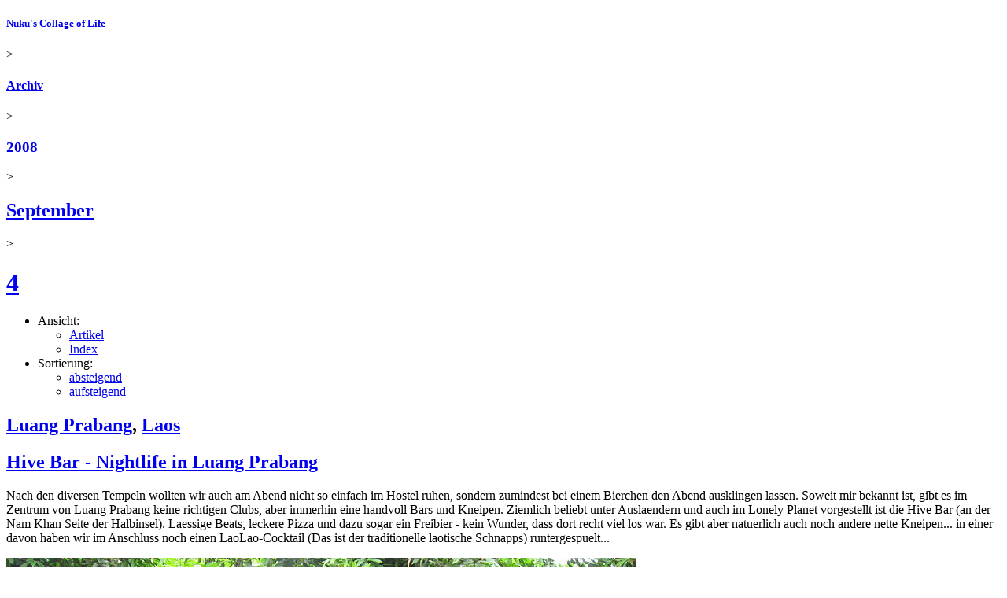

--- FILE ---
content_type: text/html; charset=UTF-8
request_url: https://www.nuku.de/archives/2008/09/04/20080904.0.html
body_size: 6605
content:
<!DOCTYPE html PUBLIC "-//W3C//DTD XHTML 1.0 Strict//EN" "http://www.w3.org/TR/xhtml1/DTD/xhtml1-strict.dtd">
<html xmlns="http://www.w3.org/1999/xhtml" xml:lang="de-DE" lang="de-DE">
<!--	
		Long gone, but not forgotten. In memory of the probably most prominent Korea blogger of the early 2000s - 
		Shawn Michael Matthews *25.04.1974 †23.05.2006
		Thank you for sharing your stories with us. Wish you'd be still here.
		https://web.archive.org/web/20060508033254/http://korealife.blogspot.com/
-->
<head>
	<meta http-equiv="Content-Type" content="application/xhtml+xml; charset=utf-8" />
<meta name="generator" content="nukublog/20240827" />
<meta name="author" content="nuku" />
<meta name="publisher" content="nuku" />
<meta name="copyright" content="nuku" />
<meta name="language" content="de" />
<meta name="description" content="Archiv der Beitr&auml;ge vom  4. September 2008" />
<meta name="keywords" content="Nuku&#039;s Collage of Life, Archiv,  4. September 2008" />
<meta name="robots" content="index, follow, nocache" />
<title>Archiv der Beitr&auml;ge vom  4. September 2008 - Nuku's Collage of Life</title>
<link rel="canonical" href="https://www.nuku.de/archives/2008/09/04/" />	<link rel="alternate" type="application/rss+xml" title="Artikel aus allen Rubriken" href="/feeds/rss20.xml" />
	<link rel="alternate" type="application/rss+xml" title="Kommentare aus allen Rubriken" href="/feeds/comments/rss20.xml" />
<link rel="shortcut icon" href="/favicon.ico" />
	<meta name="viewport" content="user-scalable=0, width=device-width, initial-scale=1, maximum-scale=1" />
	<link rel="stylesheet" type="text/css" href="/themes/SimpleResponsive/layout.min.css" />
		<script language="JavaScript" type="text/javascript">
	<!--
		if (top.location != self.location) top.location.replace(self.location);
	//-->
</script>
	
                <link rel="stylesheet" href="/photoswipe/photoswipe.css">
            <link rel="stylesheet" href="/photoswipe/default-skin/default-skin-nuku.css">
            <script src="/photoswipe/photoswipe_pr786.min.js"></script>
            <script src="/photoswipe/photoswipe-ui-default.min.js"></script>
        </head>
<body>
			<div class="page-container ArchiveViewController">
		<div class="header">
						<div class="breadcrumb"><h5 class="breadcrumb"><a class="breadcrumb " href="/" title="Nuku&#039;s Collage of Life">Nuku's Collage of Life</a></h5> &gt; <h4 class="breadcrumb"><a class="breadcrumb" href="/archives/"  title="Archiv von Nuku&#039;s Collage of Life">Archiv</a></h4> &gt; <h3 class="breadcrumb"><a class="breadcrumb" href="/archives/2008/"  title="Archiv der Beitr&auml;ge aus dem Jahr 2008">2008</a></h3> &gt; <h2 class="breadcrumb"><a class="breadcrumb" href="/archives/2008/09/"  title="Archiv der Beitr&auml;ge von September 2008">September</a></h2> &gt; <h1 class="breadcrumb"><a class="breadcrumb" href="/archives/2008/09/04/"  title="Archiv der Beitr&auml;ge vom  4. September 2008">4</a></h1></div>			<!-- google_ad_section_start(weight=ignore) -->
<ul class="page-menu">
	<li>Ansicht:
		<ul class="page-menu-options">
			<li><a class="page-menu-option page-menu-option-activated" href="/archives/2008/09/04/20080904.0.html" title="">Artikel</a></li>
			<li><a class="page-menu-option " href="/archives/2008/09/04/20080904.index.html" title="">Index</a></li>
		</ul>
	</li>
	<li>Sortierung:
		<ul class="page-menu-options">
			<li><a class="page-menu-option page-menu-option-activated" href="/archives/2008/09/04/20080904.0.html" title="">absteigend</a></li>
			<li><a class="page-menu-option " href="/archives/2008/09/04/20080904.0.chrono.html" title="">aufsteigend</a></li>
		</ul>
	</li>
</ul>
<!-- google_ad_section_end -->
		</div>
		<div class="content">
			<div class="article">

		
	<div class="article-head">
	 		<div class="article-short-path">
	    <h2 class="article-short-path"><a class="article-short-path" href="/categories/laos-luang-prabang/" title="Luang Prabang, Laos - Reiseberichte, Fotos, Bilder, Tagebuch, Blog - Urlaub in Louang Phrabang - Laosreise" rel="category tag">Luang Prabang</a>, <a class="article-short-path" href="/categories/laos/" title="Laos Blog - Reiseberichte, Fotos, Bilder, Tagebuch - Urlaub in Laos - Laosreise" rel="category tag">Laos</a></h2>	    </div>
	    <div class="article-title">
			<h2 class="article-title"><a class="article-title" href="/archives/2008/09/04/hive-bar-nightlife-in-luang-prabang.html" rel="bookmark" title="Hive Bar - Nightlife in Luang Prabang - Luang Prabang, Laos, Südostasien - Südostasien-Rundreise 2008">Hive Bar - Nightlife in Luang Prabang</a></h2>		</div>
	</div>

	
	<div class="article-body" id="979">
		<div>Nach den diversen Tempeln wollten wir auch am Abend nicht so einfach im Hostel ruhen, sondern zumindest bei einem Bierchen den Abend ausklingen lassen. Soweit mir bekannt ist, gibt es im Zentrum von Luang Prabang keine richtigen Clubs, aber immerhin eine handvoll Bars und Kneipen. Ziemlich beliebt unter Auslaendern und auch im Lonely Planet vorgestellt ist die Hive Bar (an der Nam Khan Seite der Halbinsel). Laessige Beats, leckere Pizza und dazu sogar ein Freibier - kein Wunder, dass dort recht viel los war. Es gibt aber natuerlich auch noch andere nette Kneipen... in einer davon haben wir im Anschluss noch einen LaoLao-Cocktail (Das ist der traditionelle laotische Schnapps) runtergespuelt...

<p>
<div class="single-image">
<div class="image" id="imagediv-2663" style="min-width:800px; max-width:800px;">
	<div class="image-img">
					<a class="fancybox" id="popupimage-2663" href="/pictures/hive-bar-in-luang-prabang-2663-1485.jpg" rel="979" title="Hive Bar in Luang Prabang" data-size="1485x990">
									<img src="/pictures/hive-bar-in-luang-prabang-2663-800.jpg" alt="Hive Bar in Luang Prabang" title="Hive Bar in Luang Prabang" border="0" style="height:534px; width:800px;">
							</a>
            </div>	
    <p class="image-caption">
		<span class="image-caption-text" id="image-2663">Hive Bar in Luang Prabang</span>
		<span class="image-caption-meta">
								</span>
	</p>
</div>
</div>

</p>

<p>
<div class="two-images">			<div class="image image1" id="imagediv-2664" style="min-width:390px; max-width:390px;">
				<div class="image-img">
										<a class="fancybox" id="popupimage-2664" href="/pictures/hive-bar-in-luang-prabang-2664-1485.jpg" rel="979" title="Hive Bar in Luang Prabang" data-size="1485x990">
													<img src="/pictures/hive-bar-in-luang-prabang-2664-390.jpg" alt="Hive Bar in Luang Prabang" title="Hive Bar in Luang Prabang" border="0" style="height:260px; width:390px;">
												</a>
									</div>	
				<p class="image-caption">
					<span class="image-caption-text" id="image-2664">Hive Bar in Luang Prabang</span>
					<span class="image-caption-meta">
																	</span>
				</p>
			</div>
					<div class="image image2" id="imagediv-2665" style="min-width:390px; max-width:390px;">
				<div class="image-img">
										<a class="fancybox" id="popupimage-2665" href="/pictures/hive-bar-in-luang-prabang-2665-1485.jpg" rel="979" title="Hive Bar in Luang Prabang" data-size="1485x990">
													<img src="/pictures/hive-bar-in-luang-prabang-2665-390.jpg" alt="Hive Bar in Luang Prabang" title="Hive Bar in Luang Prabang" border="0" style="height:260px; width:390px;">
												</a>
									</div>	
				<p class="image-caption">
					<span class="image-caption-text" id="image-2665">Hive Bar in Luang Prabang</span>
					<span class="image-caption-meta">
																	</span>
				</p>
			</div>
		</div>
</p>


<p>
<div class="single-image">
<div class="image" id="imagediv-2666" style="min-width:800px; max-width:800px;">
	<div class="image-img">
					<a class="fancybox" id="popupimage-2666" href="/pictures/kneipe-bzw-bar-in-luang-prabang-2666-1485.jpg" rel="979" title="Kneipe bzw. Bar in Luang Prabang" data-size="1485x990">
									<img src="/pictures/kneipe-bzw-bar-in-luang-prabang-2666-800.jpg" alt="Kneipe bzw. Bar in Luang Prabang" title="Kneipe bzw. Bar in Luang Prabang" border="0" style="height:534px; width:800px;">
							</a>
            </div>	
    <p class="image-caption">
		<span class="image-caption-text" id="image-2666">Kneipe bzw. Bar in Luang Prabang</span>
		<span class="image-caption-meta">
								</span>
	</p>
</div>
</div>

</p>  

<p>
<div class="single-image">
<div class="image" id="imagediv-2667" style="min-width:800px; max-width:800px;">
	<div class="image-img">
					<a class="fancybox" id="popupimage-2667" href="/pictures/kneipe-bzw-bar-in-luang-prabang-2667-1485.jpg" rel="979" title="Kneipe bzw. Bar in Luang Prabang" data-size="1485x990">
									<img src="/pictures/kneipe-bzw-bar-in-luang-prabang-2667-800.jpg" alt="Kneipe bzw. Bar in Luang Prabang" title="Kneipe bzw. Bar in Luang Prabang" border="0" style="height:534px; width:800px;">
							</a>
            </div>	
    <p class="image-caption">
		<span class="image-caption-text" id="image-2667">Kneipe bzw. Bar in Luang Prabang</span>
		<span class="image-caption-meta">
								</span>
	</p>
</div>
</div>

</p>

<p>
<div class="single-image">
<div class="image" id="imagediv-2668" style="min-width:800px; max-width:800px;">
	<div class="image-img">
					<a class="fancybox" id="popupimage-2668" href="/pictures/beerlao-10000-kip-dont-drink-too-much-2668-1485.jpg" rel="979" title="Beerlao 10000 Kip - Don&#039;t drink too much!" data-size="1485x990">
									<img src="/pictures/beerlao-10000-kip-dont-drink-too-much-2668-800.jpg" alt="Beerlao 10000 Kip - Don&#039;t drink too much!" title="Beerlao 10000 Kip - Don&#039;t drink too much!" border="0" style="height:534px; width:800px;">
							</a>
            </div>	
    <p class="image-caption">
		<span class="image-caption-text" id="image-2668">Beerlao 10000 Kip - Don't drink too much!</span>
		<span class="image-caption-meta">
								</span>
	</p>
</div>
</div>

</p>

<p>
<div class="single-image">
<div class="image" id="imagediv-2669" style="min-width:800px; max-width:800px;">
	<div class="image-img">
					<a class="fancybox" id="popupimage-2669" href="/pictures/cocktails-und-zwiebelringe-in-luang-prabang-2669-1485.jpg" rel="979" title="Cocktails und Zwiebelringe in Luang Prabang" data-size="1485x990">
									<img src="/pictures/cocktails-und-zwiebelringe-in-luang-prabang-2669-800.jpg" alt="Cocktails und Zwiebelringe in Luang Prabang" title="Cocktails und Zwiebelringe in Luang Prabang" border="0" style="height:534px; width:800px;">
							</a>
            </div>	
    <p class="image-caption">
		<span class="image-caption-text" id="image-2669">Cocktails und Zwiebelringe in Luang Prabang</span>
		<span class="image-caption-meta">
								</span>
	</p>
</div>
</div>

</p></div>	</div>

	    

	<div class="article-meta">	
		<span class="article-meta-categories">
			Vom <a class="article-meta-date-link" href="/archives/2008/09/04/">04</a>.<a class="article-meta-date-link" href="/archives/2008/09/">09</a>.<a class="article-meta-date-link" href="/archives/2008/">2008</a>, auch in: <a class="article-meta-categories-link" href="/categories/suedostasien-rucksackreise-2008/suedostasien-rucksackreise-2008.0.chrono.html" title="Berichte und Fotos einer Rucksackreise durch Südostasien (Thailand, Laos, Vietnam, Kambodscha, Malaysia)">Südostasien-Rundreise 2008</a>		</span>
		<span class="article-meta-comments">
													<a href="/archives/2008/09/04/hive-bar-nightlife-in-luang-prabang.html#comments" title="Hive Bar - Nightlife in Luang Prabang - Luang Prabang, Laos, Südostasien - Südostasien-Rundreise 2008" rel="nofollow">
						    1 Kommentar &#187;
					    </a>
					</span>  					
	</div>
</div>
<ul class="page-navigation">
		<li class="page-navigation-next"><a href="/archives/2008/09/03/20080903.0.html" title="Archiv  3. September 2008">Archiv  3. September 2008 &#187;</a></li>
	    	<li class="page-navigation-previous"><a href="/archives/2008/09/05/20080905.1220599188.html" title="Archiv  5. September 2008">&#171; Archiv  5. September 2008</a></li>
    </ul>
		</div>
		<div class="sidebar"><div class="sidebar-container"><div class="sidebar-left"><div class="sidebar-element">
    <span class="sidebar-element-title">Weitersagen</span>    <div class="sidebar-element-content"> 	
		<p style="margin-top:18px; margin-left:-6px;">
<a  target="_blank" title="Auf Facebook teilen"
    onclick="window.open('https://facebook.com/sharer.php?u=http%3A%2F%2Fwww.nuku.de%2Farchives%2F2008%2F09%2F04%2F20080904.0.html','RecommendFacebook','width=500,height=315,scrollbars=no,resizable=no,toolbar=no,directories=no,location=no,menubar=no,status=no,left='+((screen.availWidth - 500) / 2)+',top='+((screen.availHeight - 315) / 2)); return false"
	href="https://facebook.com/sharer.php?u=http%3A%2F%2Fwww.nuku.de%2Farchives%2F2008%2F09%2F04%2F20080904.0.html"><img alt="Auf Facebook teilen" src="/themes/SimpleResponsive/icons/facebook.png" border="0" /></a>
<a target="_blank" title="Auf Google+ teilen"
    onclick="window.open('https://plus.google.com/share?url=http%3A%2F%2Fwww.nuku.de%2Farchives%2F2008%2F09%2F04%2F20080904.0.html','RecommendGoogle','width=500,height=400,scrollbars=no,resizable=no,toolbar=no,directories=no,location=no,menubar=no,status=no,left='+((screen.availWidth - 500) / 2)+',top='+((screen.availHeight - 400) / 2)); return false"
	href="https://plus.google.com/share?url=http%3A%2F%2Fwww.nuku.de%2Farchives%2F2008%2F09%2F04%2F20080904.0.html"><img alt="Auf Google+ teilen" src="/themes/SimpleResponsive/icons/google-plus.png" border="0" /></a>
<a target="_blank" title="Auf Twitter teilen"
    onclick="window.open('https://twitter.com/intent/tweet?url=http%3A%2F%2Fwww.nuku.de%2Farchives%2F2008%2F09%2F04%2F20080904.0.html&text=Archiv+der+Beitr%26auml%3Bge+vom++4.+September+2008+-+Nuku%27s+Collage+of+Life&via=nukublog','RecommendTwitter','width=500,height=260,scrollbars=no,resizable=no,toolbar=no,directories=no,location=no,menubar=no,status=no,left='+((screen.availWidth - 500) / 2)+',top='+((screen.availHeight - 260) / 2)); return false"
	href="https://twitter.com/intent/tweet?url=http%3A%2F%2Fwww.nuku.de%2Farchives%2F2008%2F09%2F04%2F20080904.0.html&text=Archiv+der+Beitr%26auml%3Bge+vom++4.+September+2008+-+Nuku%27s+Collage+of+Life&via=nukublog"><img alt="Auf Twitter teilen" src="/themes/SimpleResponsive/icons/twitter2.png" border="0" /></a>
<a target="_blank" title="Auf Pinterest teilen"
    onclick="window.open('https://pinterest.com/pin/create/button/?url=http%3A%2F%2Fwww.nuku.de%2Farchives%2F2008%2F09%2F04%2F20080904.0.html&media=https%3A%2F%2Fwww.nuku.de%2Fpictures%2Fhive-bar-in-luang-prabang-2663-800.jpg&description=Archiv+der+Beitr%26auml%3Bge+vom++4.+September+2008+-+Nuku%27s+Collage+of+Life','RecommendPinterest','width=750,height=300,scrollbars=no,resizable=no,toolbar=no,directories=no,location=no,menubar=no,status=no,left='+((screen.availWidth - 750) / 2)+',top='+((screen.availHeight - 300) / 2)); return false"
	href="https://pinterest.com/pin/create/button/?url=http%3A%2F%2Fwww.nuku.de%2Farchives%2F2008%2F09%2F04%2F20080904.0.html&media=https%3A%2F%2Fwww.nuku.de%2Fpictures%2Fhive-bar-in-luang-prabang-2663-800.jpg&description=Archiv+der+Beitr%26auml%3Bge+vom++4.+September+2008+-+Nuku%27s+Collage+of+Life"><img alt="Auf Pinterest teilen" src="/themes/SimpleResponsive/icons/pinterest.png" border="0" /></a>

</p>

    </div>
</div>
</div><div class="sidebar-right"><div class="sidebar-element">
    <span class="sidebar-element-title">Archiv</span>    <div class="sidebar-element-content"> 	
		<ul><li><a href="/archives/2025/" rel="nofollow">2025</a> <span class="article-count">(6)</span></li><li><a href="/archives/2024/" rel="nofollow">2024</a> <span class="article-count">(2)</span></li><li><a href="/archives/2023/" rel="nofollow">2023</a> <span class="article-count">(2)</span></li><li><a href="/archives/2022/" rel="nofollow">2022</a> <span class="article-count">(4)</span></li><li><a href="/archives/2021/" rel="nofollow">2021</a> <span class="article-count">(7)</span></li><li><a href="/archives/2020/" rel="nofollow">2020</a> <span class="article-count">(1)</span></li><li><a href="/archives/2019/" rel="nofollow">2019</a> <span class="article-count">(3)</span></li><li><a href="/archives/2018/" rel="nofollow">2018</a> <span class="article-count">(46)</span></li><li><a href="/archives/2017/" rel="nofollow">2017</a> <span class="article-count">(48)</span></li><li><a href="/archives/2016/" rel="nofollow">2016</a> <span class="article-count">(559)</span></li><li><a href="/archives/2015/" rel="nofollow">2015</a> <span class="article-count">(269)</span></li><li><a href="/archives/2014/" rel="nofollow">2014</a> <span class="article-count">(262)</span></li><li><a href="/archives/2013/" rel="nofollow">2013</a> <span class="article-count">(165)</span></li><li><a href="/archives/2012/" rel="nofollow">2012</a> <span class="article-count">(403)</span></li><li><a href="/archives/2011/" rel="nofollow">2011</a> <span class="article-count">(341)</span></li><li><a href="/archives/2010/" rel="nofollow">2010</a> <span class="article-count">(222)</span></li><li><a href="/archives/2009/" rel="nofollow">2009</a> <span class="article-count">(176)</span></li><li><a href="/archives/2008/" rel="nofollow">2008</a> <span class="article-count">(157)</span><ul><li><a href="/archives/2008/12/" rel="nofollow">Dezember 2008</a> <span class="article-count">(4)</span></li><li><a href="/archives/2008/11/" rel="nofollow">November 2008</a> <span class="article-count">(12)</span></li><li><a href="/archives/2008/10/" rel="nofollow">Oktober 2008</a> <span class="article-count">(6)</span></li><li><a href="/archives/2008/09/" rel="nofollow">September 2008</a> <span class="article-count">(30)</span><ul><li><a href="/archives/2008/09/30/" rel="nofollow">30.09.2008</a> <span class="article-count">(1)</span></li><li><a href="/archives/2008/09/29/" rel="nofollow">29.09.2008</a> <span class="article-count">(1)</span></li><li><a href="/archives/2008/09/28/" rel="nofollow">28.09.2008</a> <span class="article-count">(1)</span></li><li><a href="/archives/2008/09/27/" rel="nofollow">27.09.2008</a> <span class="article-count">(1)</span></li><li><a href="/archives/2008/09/26/" rel="nofollow">26.09.2008</a> <span class="article-count">(1)</span></li><li><a href="/archives/2008/09/25/" rel="nofollow">25.09.2008</a> <span class="article-count">(1)</span></li><li><a href="/archives/2008/09/24/" rel="nofollow">24.09.2008</a> <span class="article-count">(1)</span></li><li><a href="/archives/2008/09/23/" rel="nofollow">23.09.2008</a> <span class="article-count">(1)</span></li><li><a href="/archives/2008/09/22/" rel="nofollow">22.09.2008</a> <span class="article-count">(1)</span></li><li><a href="/archives/2008/09/21/" rel="nofollow">21.09.2008</a> <span class="article-count">(1)</span></li><li><a href="/archives/2008/09/20/" rel="nofollow">20.09.2008</a> <span class="article-count">(1)</span></li><li><a href="/archives/2008/09/19/" rel="nofollow">19.09.2008</a> <span class="article-count">(1)</span></li><li><a href="/archives/2008/09/18/" rel="nofollow">18.09.2008</a> <span class="article-count">(1)</span></li><li><a href="/archives/2008/09/17/" rel="nofollow">17.09.2008</a> <span class="article-count">(1)</span></li><li><a href="/archives/2008/09/16/" rel="nofollow">16.09.2008</a> <span class="article-count">(1)</span></li><li><a href="/archives/2008/09/15/" rel="nofollow">15.09.2008</a> <span class="article-count">(1)</span></li><li><a href="/archives/2008/09/14/" rel="nofollow">14.09.2008</a> <span class="article-count">(1)</span></li><li><a href="/archives/2008/09/13/" rel="nofollow">13.09.2008</a> <span class="article-count">(1)</span></li><li><a href="/archives/2008/09/12/" rel="nofollow">12.09.2008</a> <span class="article-count">(1)</span></li><li><a href="/archives/2008/09/11/" rel="nofollow">11.09.2008</a> <span class="article-count">(1)</span></li><li><a href="/archives/2008/09/10/" rel="nofollow">10.09.2008</a> <span class="article-count">(1)</span></li><li><a href="/archives/2008/09/09/" rel="nofollow">09.09.2008</a> <span class="article-count">(1)</span></li><li><a href="/archives/2008/09/08/" rel="nofollow">08.09.2008</a> <span class="article-count">(1)</span></li><li><a href="/archives/2008/09/07/" rel="nofollow">07.09.2008</a> <span class="article-count">(1)</span></li><li><a href="/archives/2008/09/06/" rel="nofollow">06.09.2008</a> <span class="article-count">(1)</span></li><li><a href="/archives/2008/09/05/" rel="nofollow">05.09.2008</a> <span class="article-count">(1)</span></li><li><b><a href="/archives/2008/09/04/" rel="nofollow">04.09.2008</a></b> <span class="article-count">(1)</span></li><li><a href="/archives/2008/09/03/" rel="nofollow">03.09.2008</a> <span class="article-count">(1)</span></li><li><a href="/archives/2008/09/02/" rel="nofollow">02.09.2008</a> <span class="article-count">(1)</span></li><li><a href="/archives/2008/09/01/" rel="nofollow">01.09.2008</a> <span class="article-count">(1)</span></li></ul></li><li><a href="/archives/2008/08/" rel="nofollow">August 2008</a> <span class="article-count">(19)</span></li><li><a href="/archives/2008/07/" rel="nofollow">Juli 2008</a> <span class="article-count">(32)</span></li><li><a href="/archives/2008/06/" rel="nofollow">Juni 2008</a> <span class="article-count">(25)</span></li><li><a href="/archives/2008/05/" rel="nofollow">Mai 2008</a> <span class="article-count">(1)</span></li><li><a href="/archives/2008/04/" rel="nofollow">April 2008</a> <span class="article-count">(11)</span></li><li><a href="/archives/2008/03/" rel="nofollow">März 2008</a> <span class="article-count">(16)</span></li><li><a href="/archives/2008/02/" rel="nofollow">Februar 2008</a> <span class="article-count">(1)</span></li></ul></li><li><a href="/archives/2007/" rel="nofollow">2007</a> <span class="article-count">(127)</span></li><li><a href="/archives/2006/" rel="nofollow">2006</a> <span class="article-count">(123)</span></li><li><a href="/archives/2005/" rel="nofollow">2005</a> <span class="article-count">(241)</span></li><li><a href="/archives/2004/" rel="nofollow">2004</a> <span class="article-count">(229)</span></li></ul>    </div>
</div>
<div class="sidebar-element">
    <span class="sidebar-element-title">Rubriken</span>    <div class="sidebar-element-content"> 	
		<p class="sidebar-subtitle">Regionen, Länder und Orte</p><ul class="CategoryListView"><li class="CategoryListView"><a href="/categories/nordamerika/" title="Nordamerika Blog - Reiseberichte, Fotos und Bilder aus Kanada und den USA" rel="category tag">Nordamerika</a></li><li class="CategoryListView"><a href="/categories/nordeuropa/" title="Nordeuropa Blog - Reiseberichte, Fotos und Bilder aus Nordeuropa" rel="category tag">Nordeuropa</a></li><li class="CategoryListView"><a href="/categories/ostasien/" title="Ostasien Blog - Reiseberichte, Fotos und Bilder aus China, Japan und Korea" rel="category tag">Ostasien</a></li><li class="CategoryListView"><a href="/categories/osteuropa/" title="Osteuropa Blog - Reiseberichte, Fotos und Bilder aus Osteuropa" rel="category tag">Osteuropa</a></li><li class="CategoryListView"><a href="/categories/suedamerika/" title="Südamerika Blog - Reiseberichte, Fotos, Bilder einer Rucksackreise durch Lateinamerika" rel="category tag">Südamerika</a></li><li class="CategoryListView"><a href="/categories/suedeuropa/" title="Südeuropa Blog - Reiseberichte, Fotos und Bilder aus Südeuropa" rel="category tag">Südeuropa</a></li><li class="CategoryListView"><a href="/categories/suedostasien/" title="Südostasien Blog - Reiseberichte, Fotos, Bilder einer Rucksackreise" rel="category tag">Südostasien</a></li><li class="CategoryListView"><a href="/categories/westasien/" title="Westasien Blog - Reiseberichte, Fotos und Bilder aus dem Mittleren Osten" rel="category tag">Westasien</a></li><li class="CategoryListView"><a href="/categories/westeuropa/" title="Westeuropa Blog - Reiseberichte, Fotos und Bilder aus Westeuropa" rel="category tag">Westeuropa</a></li></ul><p class="sidebar-subtitle">Allgemeine Themen</p><ul class="CategoryListView"><li class="CategoryListView"><a href="/categories/gaming/" title="Computerspiele" rel="category tag">Computerspiele</a></li><li class="CategoryListView"><a href="/categories/hochzeit/" title="Hochzeitsblog - Unsere Hochzeit in Seoul, Korea &amp; Hochzeitsfeier in Deutschland" rel="category tag">Hochzeit</a></li><li class="CategoryListView"><a href="/categories/interesting_websites/" title="Interessante Webseiten - Linksammlung Korea, Asien, Linux" rel="category tag">Interessante Webseiten</a></li><li class="CategoryListView"><a href="/categories/information_technology/" title="Internet, Linux &amp; IT" rel="category tag">Internet, Linux & IT</a></li><li class="CategoryListView"><a href="/categories/movies_and_cinema/" title="Movies &amp; Cinema" rel="category tag">Movies & Cinema</a></li><li class="CategoryListView"><a href="/categories/party_and_music/" title="Party &amp; Music" rel="category tag">Party & Music</a></li><li class="CategoryListView"><a href="/categories/foods_and_drinks/" title="Speise &amp; Trank" rel="category tag">Speise & Trank</a></li><li class="CategoryListView"><a href="/categories/website_news/" title="Website News" rel="category tag">Website News</a></li></ul><p class="sidebar-subtitle">Erfahren Sie mehr!</p><p><a class="more-options-link" href="/categories/" title="Liste mit allen Rubriken">Weitere L&auml;nder, Themen & Berichte &#187;</a></p>    </div>
</div>
<div class="sidebar-element">
    <span class="sidebar-element-title">Suchen</span>    <div class="sidebar-element-content"> 	
		
<form class="search-form" method="get" action="/search/">
    	<input type="search" name="q" placeholder="Stichwort eingeben" />
		<input type="submit" class="btn search-submit" value="suchen">
</form>

    </div>
</div>
</div><div class="sidebar-left"><div class="sidebar-element">
    <span class="sidebar-element-title">Kommentare</span>    <div class="sidebar-element-content"> 	
		<p>Geraldo zum Thema <a href="/archives/2008/07/08/der-laotische-kip.html#comment-4685" title="Der laotische Kip - Vientiane, Laos, Südostasien - Südostasien-Rundreise 2008">Der laotische Kip</a>: <i>IMHO: Wenn die Wikipedia-Artikel etc. als Appendix drangehaengt waeren und die GoogleEinblendungen s...</i></p>    </div>
</div>
<div class="sidebar-element">
    <span class="sidebar-element-title">Abonnieren</span>    <div class="sidebar-element-content"> 	
		<ul class="sidebar-feeds"><li class="sidebar-feeds-twitter"><a onclick="window.open('https://twitter.com/intent/follow?screen_name=nukublog','FollowOnTwitter','width=550,height=520,scrollbars=no,resizable=yes,toolbar=no,directories=no,location=no,menubar=no,status=no,left='+((screen.availWidth - 550) / 2)+',top='+((screen.availHeight - 520) / 2)); return false" href="https://twitter.com/intent/follow?screen_name=nukublog" title="@nukublog auf Twitter folgen">Auf Twitter folgen</a></li><li class="sidebar-feeds"><a href="/feeds/rss20.xml" title="Artikel aus allen Rubriken" rel="nofollow">Artikel aus allen Rubriken</a></li><li class="sidebar-feeds"><a href="/feeds/comments/rss20.xml" title="Kommentare aus allen Rubriken" rel="nofollow">Kommentare aus allen Rubriken</a></li></ul><p><a class="more-options-link" href="/categories/" title="Liste mit Rubriken und den dazugeh&ouml;rigen RSS-Feeds">Weitere RSS-Feeds &#187;</a><p>    </div>
</div>
</div></div></div>		<div class="footer">
			<!-- google_ad_section_start(weight=ignore) -->
<ul class="menu-main">
	<li><a href="/" title="Nuku&#039;s Collage of Life">Startseite</a></li>
	<li><a href="/categories/" title="&Uuml;bersicht der Themen und Rubriken">Rubriken</a></li>
	<li><a href="/archives/" title="Chronologisches Archiv der ver&ouml;ffentlichten Beitr&auml;ge">Archiv</a></li>
	<li><a href="/search/" title="Suche">Suche</a></li>
	<li><a href="/weblinks/" title="Bookmarks zu lesenswerten Webseiten">Lesezeichen</a></li>
	<li><a href="/guestbook/" title="G&auml;stebuch">G&auml;stebuch</a></li>
	<li><a href="/about/" title="&Uuml;ber den Autor und diese Webseite">&Uuml;ber dieses Blog</a></li>
	<li><a href="/contact/" title="Impressum">Impressum</a></li>
	</ul>
<!-- google_ad_section_end -->
		</div>
	</div>
	<!-- google_ad_section_start(weight=ignore) -->
<p class="footer-copyright">Copyright &copy; 2004-2026 Nuku's Collage of Life. All rights reserved. No reproduction of text, images, or any other content without prior permission.</p>
<!-- google_ad_section_end -->
    
        <div class="pswp" tabindex="-1" role="dialog" aria-hidden="true">
            <div class="pswp__bg"></div>
            <div class="pswp__scroll-wrap">
                <div class="pswp__container">
                    <div class="pswp__item"></div>
                    <div class="pswp__item"></div>
                    <div class="pswp__item"></div>
                </div>
                <div class="pswp__ui pswp__ui--hidden">
                    <div class="pswp__top-bar">
                        <div class="pswp__counter"></div>
                        <button class="pswp__button pswp__button--close" title="Close (Esc)"></button>
                        <button class="pswp__button pswp__button--share" title="Share"></button>
                        <button class="pswp__button pswp__button--fs" title="Toggle fullscreen"></button>
                        <button class="pswp__button pswp__button--zoom" title="Zoom in/out"></button>
                        <div class="pswp__preloader">
                            <div class="pswp__preloader__icn">
                                <div class="pswp__preloader__cut">
                                    <div class="pswp__preloader__donut"></div>
                                </div>
                            </div>
                        </div>
                    </div>
                    <div class="pswp__share-modal pswp__share-modal--hidden pswp__single-tap">
                        <div class="pswp__share-tooltip"></div> 
                    </div>
                    <button class="pswp__button pswp__button--arrow--left" title="Previous (arrow left)">
                    </button>
                    <button class="pswp__button pswp__button--arrow--right" title="Next (arrow right)">
                    </button>
                    <div class="pswp__caption">
                        <div class="pswp__caption__center"></div>
                    </div>
                </div>
            </div>
        </div>

        <script type="text/javascript">
        <!--
        var pswpElement = document.querySelectorAll('.pswp')[0];

        var photoSwipeGalleryOptions = {
            index:  1,
            loop: false,
            closeOnScroll: false,
            closeOnVerticalDrag: false,
            history: false,
            pinchToClose: false,
            preload: [1,2],
            clickToCloseNonZoomable: false
        };

        var photoSwipeGalleryItems = [];

                    photoSwipeGalleryItems.push(
                {
                    html: '<div class="pswp__error-msg"><h1><a href="/archives/2008/09/05/20080905.1220599188.html?gallery=true" title="Archiv  5. September 2008">&#171; Archiv  5. September 2008</a></h></div>'
                });
        	

        var x = document.getElementsByClassName("fancybox");
        var i;
        for (i = 0; i < x.length; i++) {
            // Create slide index
            var size = x[i].getAttribute('data-size').split('x');
            photoSwipeGalleryItems.push({
                src: x[i].getAttribute('href'),
                title: x[i].getAttribute('title'),
                w: parseInt(size[0], 10),
                h: parseInt(size[1], 10),
                pid: x[i].getAttribute('id')
            });
 
            // Register onclick function to start gallery
            x[i].onclick = function(event) { 
                // Find index for clicked image and set index-option
                for(var j = 0; j < photoSwipeGalleryItems.length; j++) {
                    if(photoSwipeGalleryItems[j].pid == this.id) {
                        photoSwipeGalleryOptions.index = j;
                        break;
                    }
                }
                
                var photoSwipeGallery = new PhotoSwipe( pswpElement, PhotoSwipeUI_Default, photoSwipeGalleryItems, photoSwipeGalleryOptions); 
                photoSwipeGallery.init();
                return false; 
            }
        } 

                    photoSwipeGalleryItems.push(
                {
                    html: '<div class="pswp__error-msg"><h1><a href="/archives/2008/09/03/20080903.0.html?gallery=true" title="Archiv  3. September 2008">Archiv  3. September 2008 &#187;</a></h></div>'
                });	
        

        
       -->
    </script>
	
    		
	
	</body>
</html>
